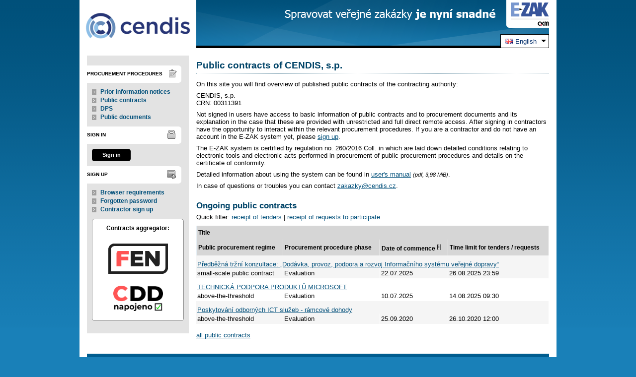

--- FILE ---
content_type: text/html; charset=UTF-8
request_url: https://zakazky.cendis.cz/?lang=en
body_size: 6767
content:
<!DOCTYPE html>
<html lang="cs">
  <head>
    <meta charset="UTF-8">
    <meta http-equiv="X-UA-Compatible" content="IE=edge" />
    <meta name="robots" content="" />
    <meta name="keywords" content="" />
    <meta name="description" content="" />
    <meta name="author" content="QCM, s.r.o." />
    <title>Přehled - E-ZAK CENDIS, s.p.</title>

    <script type="text/javascript" src="https://zakazky.cendis.cz/js/libs/jquery/dist/jquery.min.js?5.8.7.0-2"></script>
    <script type="text/javascript" src="https://zakazky.cendis.cz/js/main.js?5.8.7.0-2"></script>
    <script type="text/javascript">
      mainStrings.ERR_DATA_LOAD_FAILED = 'Invalid operation. If the problem occurs again please contact the system operator with description of the procces which lead to the problem. Thank you.';
      mainStrings.PERMISSION_DENIED = 'You have insufficient permissions for this action.';
      mainStrings.ERR_PROLONG_SESSION_FAILED = 'Failed to prolong session. Perform some action otherwise you will be signed out!';
      mainStrings.INFO_END_OF_SESSION = '!!! Your session is near the end !!!';
      mainStrings.SELECT2_CLEAR = 'Clear';
      mainStrings.SELECT2_CHOOSE = 'Choose';
      mainStrings.SELECT2_ALL_SELECT_TO_RESTRICT = 'All, choose for restrict...';
      mainStrings.SHOW_CALENDAR = 'show calendar';
      mainStrings.WAITING_SUBMIT_DEFAULT_TEXT = 'Data transfer in progress';
      mainStrings.WAITING_LOAD_DEFAULT_TEXT = 'Loading data in progress';
      mainStrings.MAX_FILE_SIZE_EXCEEDED = 'The selected file exceeds the maximum allowed size.';
      mainStrings.MAX_DMS_FILE_SIZE_EXCEEDED = 'The selected file exceeds the maximum allowed file size, for which is possible to send it to the filing service';
      mainStrings.FILE_SIZE_IS_ZERO = 'Attach an empty file is not allowed. Please check file contents and try again with non empty one.';
      mainStrings.FILE_EXTENSION_NOT_ALLOWED = 'The file has an invalid format. Only files with the following extensions can be uploaded ';
      mainStrings.DMS_FILE_VERSION_NOT_SENT = 'WARNING! Previous version of the file was not sent to the filing service.';
      mainStrings.SEARCH_QUERY_TOO_LONG = 'Search query is too long, please decrease the number or length of search criteria.';
      mainStrings.DATE_INVALID_USE_CALENDAR = 'Invalid date, use calendar.';
      mainStrings.SANCTION_LIST_ERROR = 'Subject risk evaluation is only possible for Czech companies with a valid CRN.';
      mainStrings.TODAY = 'Today';
      mainStrings.FILTER = 'Filter';
      mainStrings.FILTER_RESET = 'Filter reset';
      mainStrings.FILTER_UPDATE = 'Filter';
      mainStrings.TOTAL_RECORDS_COUNT = 'Total number of records';
      mainStrings.FILTERED_RECORDS_COUNT = 'Filtered number of records';
      mainStrings.CONFIRM = 'Apply';
      mainStrings.COPY = 'copy';
      mainStrings.YES = 'yes';
      mainStrings.NO = 'no';
      mainStrings.COPIED_TO_CLIPBOARD = 'Copied to clipboard';
      actualLanguage = 'en';
      redirectBackRequestKey = 'redirectBack';
      isJsValidationEnabled = !!'1';
      REQUEST_URI_MAX_LENGTH = 2048;
      MESSAGE_TYPE_WARNING = 'warning';
      MESSAGE_TYPE_INFO = 'info';
      MESSAGE_TYPE_SUCCESS = 'success';
      MESSAGE_TYPE_ERROR = 'error';
      MESSAGE_TYPE_RECOMMEND = 'recommend';
      MESSAGE_TYPE_CONFIRM = 'confirm';
    </script>
    <script type="text/javascript" src='https://zakazky.cendis.cz/js/libs/jquery-titlealert/jquery.titlealert.min.js?5.8.7.0-2'></script>
    <script type="text/javascript" src='https://zakazky.cendis.cz/js/init.js?5.8.7.0-2'></script>


      <link href="https://zakazky.cendis.cz/theme/images/favicon.ico" rel="SHORTCUT ICON" />

      <link rel="stylesheet" href="https://zakazky.cendis.cz/theme/styles/main.css?5.8.7.0-2" type="text/css" media="screen, projection" />

          <link rel="stylesheet" href="https://zakazky.cendis.cz/theme/styles/print.css?5.8.7.0-2" type="text/css" media="print" />
    
    <link rel="stylesheet" href="https://zakazky.cendis.cz/js/libs/flatpickr/dist/flatpickr.css?5.8.7.0-2">
    <script src="https://zakazky.cendis.cz/js/libs/flatpickr/dist/flatpickr.js?5.8.7.0-2"></script>
    <script src="https://zakazky.cendis.cz/js/libs/flatpickr/dist/plugins/scrollPlugin.js?5.8.7.0-2"></script>
    <link rel="stylesheet" href="https://zakazky.cendis.cz/js/libs/shortcut-buttons-flatpickr/dist/themes/light.css?5.8.7.0-2">
    <script src="https://zakazky.cendis.cz/js/libs/shortcut-buttons-flatpickr/dist/shortcut-buttons-flatpickr.js?5.8.7.0-2"></script>
    
    
    <link href='https://zakazky.cendis.cz/js/libs/qtip2/dist/jquery.qtip.min.css?5.8.7.0-2' rel='stylesheet' />
    <script type="text/javascript" src='https://zakazky.cendis.cz/js/libs/qtip2/dist/jquery.qtip.min.js?5.8.7.0-2'></script>

    <link href='https://zakazky.cendis.cz/js/libs/select2/dist/css/select2.min.css?5.8.7.0-2' rel='stylesheet' />
    <script type="text/javascript" src='https://zakazky.cendis.cz/js/libs/select2/dist/js/select2.min.js?5.8.7.0-2'></script>
    <script type="text/javascript" src='https://zakazky.cendis.cz/js/libs/select2/dist/js/i18n/en.js?5.8.7.0-2'></script>

    
    <script type="text/javascript" src="https://zakazky.cendis.cz/js/libs/parsleyjs/dist/parsley.min.js?5.8.7.0-2"></script>
    <script type="text/javascript" src="https://zakazky.cendis.cz/js/libs/parsleyjs/dist/i18n/en.js?5.8.7.0-2"></script>
    <script type="text/javascript" src="https://zakazky.cendis.cz/js/parsleyExtras.js?5.8.7.0-2"></script>

    
    <link rel="stylesheet" href="https://zakazky.cendis.cz/js/tablesorter/tablesorter.theme.notheme.css?5.8.7.0-2" type="text/css" media="screen, projection" />
    <script type="text/javascript" src="https://zakazky.cendis.cz/js/libs/tablesorter/dist/js/jquery.tablesorter.min.js?5.8.7.0-2"></script>
    <script type="text/javascript" src="https://zakazky.cendis.cz/js/libs/tablesorter/dist/js/widgets/widget-filter.min.js?5.8.7.0-2"></script>
    <script type="text/javascript" src="https://zakazky.cendis.cz/js/libs/tablesorter/dist/js/widgets/widget-stickyHeaders.min.js?5.8.7.0-2"></script>
    <script type="text/javascript" src="https://zakazky.cendis.cz/js/tablesorter/jquery.alphanumericsort.js?5.8.7.0-2"></script>

    <script type="text/javascript">
                        initQTips();
      initFlatpickrs('en');
      initParsley();
      initAjaxSubmit();
      initSelects2('en');
      initFormWaitings();
      initFormRedirectBack('/');
      initAutofocusedInputs();
      initBlockCopyButtons();
      tablesorter.customizeOnLoad();
      initResizableStickyTables();
    
        </script>

    
  </head>

  <body id="dus">
  <div id="page">
    <div id="head">
      <p class="hidden">
        <a href="#cnt" title="Přejít na obsah [klávesová zkratka Alt+S]" accesskey="s">obsah</a> |
        <a href="#foot" title="Přejít na zápatí">zápatí</a>
      </p>

      <a id="nav" title="Navigace"></a>
      <div id="head-title">
        <h1><a href="/" title="CENDIS, s.p." tabindex="1">CENDIS, s.p.<span id="erb" ></span></a></h1>
        <a href="https://www.ezak.cz" class="ezak_logo" title="E-ZAK version 5"><span class="hidden">www.ezak.cz</span></a>
      </div>

        <div id="lang-switcher" class="ui-dropdown-list">
   <p class="ui-dropdown-list-trigger">
     <strong><img src="https://zakazky.cendis.cz/theme/images/flags/en.png" alt="English" class="flags">English</strong>
   </p>
   <ul class="ui-dropdown-list-list">
             <li>
       <a href="/?lang=cs" onclick="setWaiting(true);"><img
           src="https://zakazky.cendis.cz/theme/images/flags/cs.png"
           class="flags" alt="čeština">čeština</a>
     </li>
                   </ul>
  </div>

       <script type="text/javascript">
      $(function() {
        $('#lang-switcher').find('.ui-dropdown-list-trigger').each(function() {
          $(this).on('click', function() {
            $(this).parent().toggleClass('active');
          }).hover(function() {
              $(this).parent().addClass('active');
            }, function() {
              $(this).parent().removeClass('active');
          });
        });
        $('#lang-switcher').find('.ui-dropdown-list-list').each(function() {
          $(this).hover(function() {
              $(this).parent().addClass('active');
            }, function() {
              $(this).parent().removeClass('active');
          });
        });
      });
    </script>
  
    </div>

    <div id="body">

        <div id="menu-left">

                      <div id="zadavaci-rizeni" class="hmenu">Procurement procedures</div>
  <ul class="menu">
          <li >
        <a href="advice_index.html" title="overview of prior information notices"
                  onclick="setWaiting(true);"
                >Prior information notices</a>
      </li>
          <li >
        <a href="contract_index.html" title="overview of public contracts"
                  onclick="setWaiting(true);"
                >Public contracts</a>
      </li>
          <li >
        <a href="dns_index.html" title="overview of dynamic purchasing systems"
                  onclick="setWaiting(true);"
                >DPS</a>
      </li>
          <li >
        <a href="document_public.html" title="public documents"
                >Public documents</a>
      </li>
      </ul>
                                                  
  <div id="prihlaseni" class="hmenu">Sign in</div>
  <div class="form">
    <a class="nowrap" onclick="return modalWindowSmallProcessDataAndShow('auth_logindialog.html?redirect=%2F%3Flang%3Den');" id="login-submit">Sign in</a>
  </div>
  <div class="cleaner"></div>

            <div id="registrace" class="hmenu">Sign up</div>
  <ul class="menu-1">
    <li >
      <a title="browser settings test" href="test_index.html">Browser requirements</a>
    </li>
    <li >
      <a title="forgotten password" href="registrace_forgotpasswd.html">Forgotten password</a>
    </li>
    <li >
      <a title="candidate or contractor sign up" href="registrace.html">Contractor sign up</a>
    </li>
  </ul>
              
    
    
    
          <div class="fencdd">

        <div class="fen-banner">Contracts aggregator:</div> <br />

        <a href="https://www.fen.cz" class="nodecoration" target="_blank" title="[in new window] FEN">
          <div id="fen-logo">FEN</div>
        </a>

        <a href="https://www.fen.cz" class="nodecoration" target="_blank" title="[in new window] FEN CCD">
          <div id="cdd-logo">FEN CCD</div>
        </a>
      </div>
    
  </div>

  <script type="text/javascript">

    var menuFunctions = {
      setUnreadMessagesCounts: function () {
        $.ajax({
          type: "POST",
          url: "message_unreadCounts.html",
          dataType: "json",
          async: true,
          success: function (response) {
            menuFunctions.setUnreadMessagesData(response);
          },
          error: function () {
            menuFunctions.setUnreadMessagesData({});
          }
        });
      },
      setUnreadMessagesData: function (data) {
        var messagesCountElem = $("#messagesIncomingCount");
        var cMessagesCountElem = $("#cmessagesIncomingCount");
        if (jQuery.isEmptyObject(data) || typeof data.messages == "undefined" || data.messages == 0) {
          messagesCountElem.html(null);
        } else {
          messagesCountElem.html("(" + data.messages + ")");
        }
        if (jQuery.isEmptyObject(data) || typeof data.cmessages == "undefined" || data.cmessages == 0) {
          cMessagesCountElem.html(null);
        } else {
          cMessagesCountElem.html("(" + data.cmessages + ")");
        }
      }
    };

    
  </script>

      <p class="hidden">
        <a href="#nav" title="Přejít na navigaci">navigace</a> |
        <a href="#foot" title="Přejít na zápatí">zápatí</a>
      </p>

      <a id="cnt" title="Obsah"></a>
      <div id="content-first">

        
        
        
                                
        
        
                          
        <div class="modalWindow noprint" id="modalWindow_logout_alert">
  <div class="page_shade"></div>
  <div class="dialog">
    <div class="dialog_window" id="dialog_window_logout_alert">
      <div class="dialog_handle">
        <div class="dialog_title" id="div_title_logout_alert">Security warning</div>
        <div class="dialog_close" title="Zavřít" onclick="modalWindows.hide('modalWindow_logout_alert');">x</div>
      </div>
      <div class="dialog_body" id="div_head_logout_alert">
        <h4 class="center">Your session is near the end. If you do not perform any action in the next minute you will be singed out.</h4><br /><br />
        <input type="submit" class="submit" name="prolong" title="prolong session" value="prolong session" onclick="prolongSession('aab6aeb9280488b0010811c62b639d8c');"/>
      </div>
    </div>
  </div>
</div>


        <div class="modalWindow noprint" id="modalWindowAlertOrConfirm">
  <div class="page_shade"></div>
  <div class="dialog">
    <div class="dialog_window">
      <div class="dialog_handle">
        <div class="dialog_title" id="modalWindowAlertOrConfirm_title"></div>
        <div class="dialog_close" qtip qtip-text="Close (Esc)" onclick="return modalWindows.alertOrConfirmHide();">x</div>
      </div>
      <div class="dialog_body" id="modalWindowAlertOrConfirm_head" onchange="modalWindows.alertOrConfirmResizeByContent();"></div>
    </div>
  </div>
</div>



<script type="text/javascript">

  alertModalProcess = function (message, type, customTitle) {
    var modalContent = $('  <div>\n    <div class=\"modalAlertOrConfirmTitle\"><\/div>\n    <fieldset>\n      <div id=\"modalAlertContent\"><\/div>\n      <div class=\"cleaner\"><\/div>\n      <div class=\"center\">\n        <a onclick=\"return modalWindows.alertOrConfirmHide();\" class=\"button-create\">OK<\/a>\n      <\/div>\n    <\/fieldset>\n  <\/div>\n');
    switch (type) {
      case MESSAGE_TYPE_INFO:
        modalContent.find('fieldset').addClass('info_msg');
        modalContent.find('.modalAlertOrConfirmTitle').html('Info');
        break;
      case MESSAGE_TYPE_ERROR:
        modalContent.find('fieldset').addClass('err_msg');
        modalContent.find('.modalAlertOrConfirmTitle').html('Error');
        break;
      case MESSAGE_TYPE_SUCCESS:
        modalContent.find('fieldset').addClass('succ_msg');
        modalContent.find('.modalAlertOrConfirmTitle').html('Info');
        break;
      case MESSAGE_TYPE_RECOMMEND:
        modalContent.find('fieldset').addClass('recommend_msg');
        modalContent.find('.modalAlertOrConfirmTitle').html('Recommendation');
        break;
      default:
        modalContent.find('fieldset').addClass('warn_msg');
        modalContent.find('.modalAlertOrConfirmTitle').html('Warning');
        break;
    }
    if (message.indexOf('modalAlertOrConfirmTitle') >= 0) { // obsahuje html s class pro title
      var titleElement = $(message).find('.modalAlertOrConfirmTitle').first();
      modalContent.find('.modalAlertOrConfirmTitle').text(titleElement.html());
    }
    if (typeof customTitle != 'undefined' && customTitle != null) {
      modalContent.find('.modalAlertOrConfirmTitle').text(customTitle);
    }
    modalContent.find("#modalAlertContent").html(message);
    modalWindows.alertOrConfirmSetContent(modalContent);
    return modalWindows.alertOrConfirmShow('modalWindow_smallest');
  }

  confirmModalProcess = function (message, confirmUrlRedirectOrCallbackFnc, customTitle, confirmButtonName, cancelButtonName, type) {
    var modalContent = $('  <div>\n    <div class=\"modalAlertOrConfirmTitle\"><\/div>\n    <fieldset>\n      <div id=\"modalConfirmContent\"><\/div>\n      <div class=\"cleaner\"><\/div>\n      <div>\n        <a href=\"\" id=\"modalConfirmButton\" onclick=\"setWaiting(true); modalWindows.alertOrConfirmHide();\" class=\"button-create\">OK<\/a>\n        <a id=\"modalCancelButton\" onclick=\"return modalWindows.alertOrConfirmHide();\" class=\"button-create\">back<\/a>\n      <\/div>\n    <\/fieldset>\n  <\/div>\n');
    switch (type) {
      case MESSAGE_TYPE_WARNING:
        modalContent.find('fieldset').addClass('warn_msg');
        modalContent.find('.modalAlertOrConfirmTitle').html('Warning');
        break;
      case MESSAGE_TYPE_ERROR:
        modalContent.find('fieldset').addClass('err_msg');
        modalContent.find('.modalAlertOrConfirmTitle').html('Error');
        break;
      case MESSAGE_TYPE_SUCCESS:
        modalContent.find('fieldset').addClass('succ_msg');
        modalContent.find('.modalAlertOrConfirmTitle').html('Info');
        break;
      case MESSAGE_TYPE_RECOMMEND:
        modalContent.find('fieldset').addClass('recommend_msg');
        modalContent.find('.modalAlertOrConfirmTitle').html('Recommendation');
        break;
      case MESSAGE_TYPE_INFO:
        modalContent.find('fieldset').addClass('info_msg');
        modalContent.find('.modalAlertOrConfirmTitle').html('Info');
        break;
      case MESSAGE_TYPE_CONFIRM:
      default:
        modalContent.find('fieldset').addClass('confirm_msg');
        modalContent.find('.modalAlertOrConfirmTitle').html('Confirmation');
        break;
    }

    if (typeof confirmUrlRedirectOrCallbackFnc == 'function') {
        modalContent.find('#modalConfirmButton').on('click', function () {
        confirmUrlRedirectOrCallbackFnc();
        return false;
      });
    } else {
      modalContent.find('#modalConfirmButton').prop('href', confirmUrlRedirectOrCallbackFnc);
    }
    if (typeof confirmButtonName != 'undefined' && confirmButtonName != null) {
      modalContent.find('#modalConfirmButton').text(confirmButtonName);
    }
    if (typeof cancelButtonName != 'undefined' && cancelButtonName != null) {
      modalContent.find('#modalCancelButton').text(cancelButtonName);
    }
    if (message.indexOf('modalAlertOrConfirmTitle') >= 0) { // obsahuje html s class title
      var titleElement = $(message).find('.modalAlertOrConfirmTitle').first();
      modalContent.find('.modalAlertOrConfirmTitle').text(titleElement.html());
    }
    if (typeof customTitle != 'undefined' && customTitle != null) {
      modalContent.find('.modalAlertOrConfirmTitle').text(customTitle);
    }
    modalContent.find("#modalConfirmContent").html(message);
    modalWindows.alertOrConfirmSetContent(modalContent);
    return modalWindows.alertOrConfirmShow('modalWindow_small');
  }
</script>

        <div class="modalWindow noprint" id="modalWindow">
  <div class="page_shade"></div>
  <div class="dialog">
    <div class="dialog_window">
      <div class="dialog_handle">
        <div class="dialog_title" id="modalWindow_title"></div>
        <div class="dialog_close" id="dialog_close_button" qtip qtip-text="Close (Esc)" onclick="return modalWindowHide();">x</div>
      </div>
      <div class="dialog_body" id="modalWindow_head" onchange="modalWindows.resizeByContent();"></div>
    </div>
  </div>
</div>
<div class="modalWindow noprint" id="modalWindowFloating">
  <div class="dialog_window">
    <div class="dialog_handle">
      <div class="dialog_title" id="modalWindowFloating_title"></div>
      <div class="dialog_close" id="dialog_close_button" qtip qtip-text="Close" onclick="return modalWindows.floatingHide();">x</div>
    </div>
    <div class="dialog_body" id="modalWindowFloating_head" onchange="modalWindows.floatingResizeByContent();"></div>
  </div>
</div>


<script type="text/javascript">

  floatingModalProcess = function (message, type, allowClose, customTitle) {
    var modalContent = $('  <div>\n    <div class=\"floatingTitle\"><\/div>\n    <fieldset>\n      <div id=\"floatingContent\"><\/div>\n      <div class=\"cleaner\"><\/div>\n    <\/fieldset>\n  <\/div>\n');
    switch (type) {
      case MESSAGE_TYPE_INFO:
        modalContent.find('fieldset').addClass('info_msg');
        modalContent.find('.floatingTitle').html('Info');
        break;
      case MESSAGE_TYPE_ERROR:
        modalContent.find('fieldset').addClass('err_msg');
        modalContent.find('.floatingTitle').html('Error');
        break;
      case MESSAGE_TYPE_SUCCESS:
        modalContent.find('fieldset').addClass('succ_msg');
        modalContent.find('.floatingTitle').html('Info');
        break;
      case MESSAGE_TYPE_RECOMMEND:
        modalContent.find('fieldset').addClass('recommend_msg');
        modalContent.find('.floatingTitle').html('Recommendation');
        break;
      default:
        modalContent.find('fieldset').addClass('warn_msg');
        modalContent.find('.floatingTitle').html('Warning');
        break;
    }
    if (message.indexOf('floatingTitle') >= 0) { // obsahuje html s class pro title
      var titleElement = $(message).find('.floatingTitle').first();
      modalContent.find('.floatingTitle').text(titleElement.html());
    }
    if (typeof customTitle != 'undefined' && customTitle != null) {
      modalContent.find('.floatingTitle').text(customTitle);
    }
    modalContent.find("#floatingContent").html(message);
    modalWindows.floatingSetContent(modalContent);
    return modalWindows.floatingShow(allowClose);
  }
</script>



        <div id="centerBlock"><fieldset class="err_msg" id="cookiesError" style="display:none;">
  <legend>error</legend>

    Signing in requires cookies enabled. For more information perform <a href="test_environment.html">Browser requirements</a>.
  </fieldset>
<script>
  if (!window.navigator.cookieEnabled) {
    $('#cookiesError').show();
  }
</script>
<div id="use" class="dashboard">

        <h2>Public contracts of CENDIS, s.p.</h2>

  <p>
  On this site you will find overview of published public contracts of the contracting authority:
</p>
<p>
  CENDIS, s.p.<br />
  CRN: 00311391<br />
      </p>

<p>
  Not signed in users have access to basic information of public contracts and to procurement documents and its explanation in the case that these are provided with unrestricted and full direct remote access. After signing in contractors have the opportunity to interact within the relevant procurement procedures.
      If you are a contractor and do not have an account in the E-ZAK system yet, please <a href="registrace.html">sign up</a>.
    </p>

<p>
  The E-ZAK system is certified by regulation no. 260/2016 Coll. in which are laid down detailed conditions relating to electronic tools and electronic acts performed in procurement of public procurement procedures and details on the certificate of conformity.
</p>
<p>
      Detailed information about using the system can be found in <a href="manual_2/ezak-manual-contractors-cdd-pdf">user&#039;s manual</a> <span class="filesize">(pdf, 3,98 MiB)</span>.
  </p>

<p>
    In case of questions or troubles you can contact <script type="text/javascript">getDecryptedEmail('mnxnmxl@praqvf.pm', '');</script>.
  
    <br /></p>


<h3>Ongoing public contracts</h3>

Quick filter:
    <a href="contract_index.html?type=all&state=OFFERS">receipt of tenders</a>
      |
    <a href="contract_index.html?type=all&state=QUALIFY">receipt of requests to participate</a>

<div class="list">
  <table class="row-tbody">
   <thead>
    <tr>
      <th colspan="4">Title</th>    </tr>
        <tr>
      <th>Public procurement regime</th>
      <th>Procurement procedure phase</th>
      <th>Date of commence
        
<sup class="info_bubble"    qtip qtip-text="Date of commence for public contracts commenced before 1.10.2016">[i]</sup>
</th>      <th>Time limit for tenders / requests</th>    </tr>
   </thead>
        <tbody class="o">
      <tr>
        <td colspan="4" class="row-separator-top">
                      <a href="contract_display_109.html">
                              Předběžná tržní konzultace: „Dodávka, provoz, podpora a rozvoj Informačního systému veřejné dopravy“
                          </a>
                  </td>
      </tr>
            <tr>
        <td>
          small-scale public contract
        </td>
        <td>
          Evaluation
        </td>
        <td>
          22.07.2025
        </td>
        <td>
                      26.08.2025 23:59
                  </td>
      </tr>
    </tbody>
        <tbody class="e">
      <tr>
        <td colspan="4" class="row-separator-top">
                      <a href="contract_display_108.html">
                              TECHNICKÁ PODPORA PRODUKTŮ MICROSOFT
                          </a>
                  </td>
      </tr>
            <tr>
        <td>
          above-the-threshold
        </td>
        <td>
          Evaluation
        </td>
        <td>
          10.07.2025
        </td>
        <td>
                      14.08.2025 09:30
                  </td>
      </tr>
    </tbody>
        <tbody class="o">
      <tr>
        <td colspan="4" class="row-separator-top">
                      <a href="contract_display_16.html">
                              Poskytování odborných ICT služeb - rámcové dohody
                          </a>
                  </td>
      </tr>
            <tr>
        <td>
          above-the-threshold
        </td>
        <td>
          Evaluation
        </td>
        <td>
          25.09.2020
        </td>
        <td>
                      26.10.2020 12:00
                  </td>
      </tr>
    </tbody>
      </table>
  
  

<input type="hidden" id="pagerCurrentPage" value="" />

<script type="text/javascript">

  /**
   * Vrátí aktuální pozici pageru i ve chvíli kliknutí na něj
   * @returns {int}
   */
  function getPagerPage() {
    return pager.getCurrentPage();
  }

  $(function () {
    if ($('.pager').find('.big').length === 1) { // nastaveni hodnoty dle aktivni stranky
      $("#pagerCurrentPage").val($('.pager').find('.big').html());
    }
    $('.pager a').on('click', function () { // kliknuti na pager, pretizeni pokud je nastaveno
      $("#pagerCurrentPage").val(pager.getPageFromUrl(this));
            return true;
    });
  });

  var pager = {

  /**
   * @returns {int}
   */
    getCurrentPage: function() {
      return $("#pagerCurrentPage").val();
    },

    /**
     * @param {Object} aElement
     * @returns {Number|parse.params.page}
     */
    getPageFromUrl: function(aElement) {
      var parse = parseURL($(aElement).attr('href'));
      var page = parse.params.page;
      if (!isNaN(page)) {
        return page;
      }
      return 1;
    }
  };

</script>
</div>

<a href="contract_index.html?type=all&state=all">all public contracts</a>  
</div>
</div>
        <div id="winConfirmBg" style="display: none;">&nbsp;</div>
        <div id="winConfirm" style="display: none;"></div>
        <br /><br />
      </div>

      <p class="hidden">
        <a href="#nav" title="Přejít na navigaci">navigace</a> |
        <a href="#cnt" title="Přejít na obsah [klávesová zkratka Alt+S]">obsah</a>
      </p>

      <ul id="foot" title="Zápatí">
        <li>2006 &ndash; 2025 &copy; CENDIS, s.p.</li>
                <li><a href="accessibility.html" title="Declaration of accessibility link">Declaration of accessibility</a></li>
        <li><a href="cookies.html" title="Information about using cookies">Cookies</a></li>
        <li><a href="manual.html" title="">Manuals</a></li>
        <li class="last"><a href="https://www.ezak.cz" title="[in new window] Information about E-ZAK system" tabindex="704" class="new-window" onclick="window.open(this.href); return false;">QCM - about software</a></li>
      </ul>

    </div>
  </div>

  <div style="float: right;" id="calendar-container"></div>

  </body>


</html>
<!-- qcmmon state ok -->
